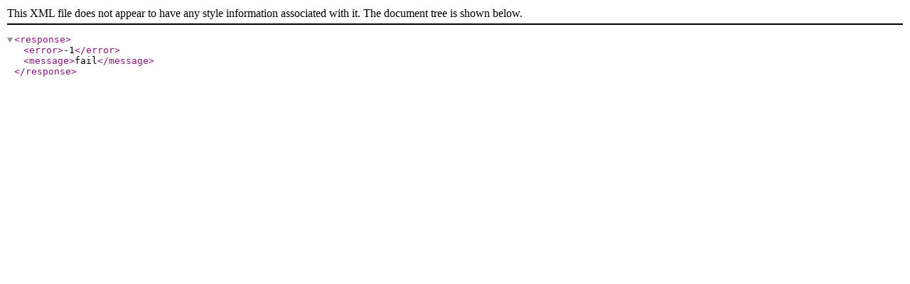

--- FILE ---
content_type: text/xml; charset=UTF-8
request_url: https://presscbu.cbnu.ac.kr/index.php?document_srl=2117&act=trackback&key=721
body_size: 126
content:
<?xml version="1.0" encoding="UTF-8"?>
<response>
<error>-1</error>
<message>fail</message>
</response>